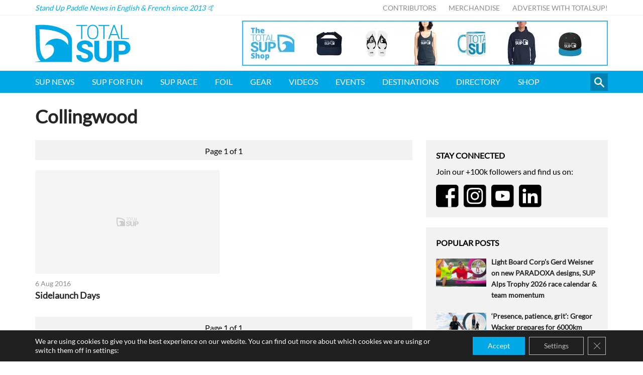

--- FILE ---
content_type: text/html; charset=utf-8
request_url: https://www.google.com/recaptcha/api2/aframe
body_size: 266
content:
<!DOCTYPE HTML><html><head><meta http-equiv="content-type" content="text/html; charset=UTF-8"></head><body><script nonce="Ws-CObJmXhUogfcHdmMwXg">/** Anti-fraud and anti-abuse applications only. See google.com/recaptcha */ try{var clients={'sodar':'https://pagead2.googlesyndication.com/pagead/sodar?'};window.addEventListener("message",function(a){try{if(a.source===window.parent){var b=JSON.parse(a.data);var c=clients[b['id']];if(c){var d=document.createElement('img');d.src=c+b['params']+'&rc='+(localStorage.getItem("rc::a")?sessionStorage.getItem("rc::b"):"");window.document.body.appendChild(d);sessionStorage.setItem("rc::e",parseInt(sessionStorage.getItem("rc::e")||0)+1);localStorage.setItem("rc::h",'1769496352321');}}}catch(b){}});window.parent.postMessage("_grecaptcha_ready", "*");}catch(b){}</script></body></html>